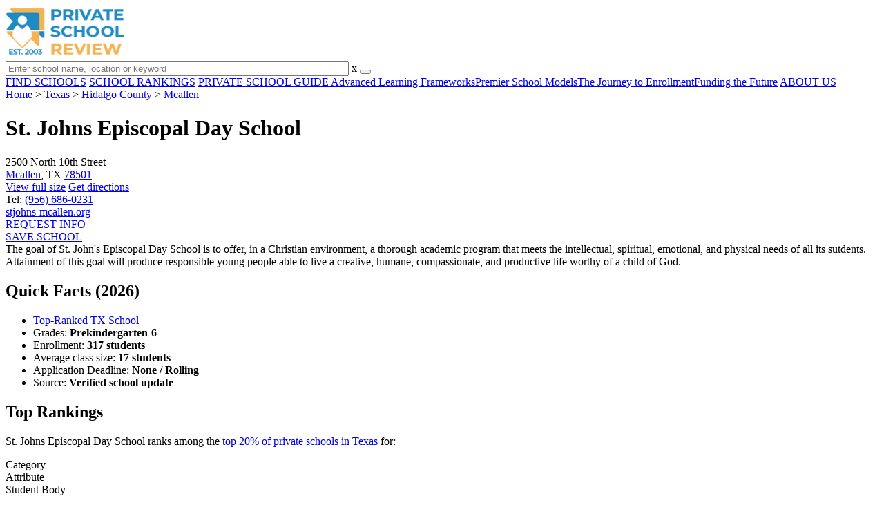

--- FILE ---
content_type: text/html; charset=UTF-8
request_url: https://www.privateschoolreview.com/st-johns-episcopal-day-school-profile
body_size: 18153
content:
<!DOCTYPE html><html
lang="en"><head>
 <script>(function(w,d,s,l,i){w[l]=w[l]||[];w[l].push({'gtm.start':
        new Date().getTime(),event:'gtm.js'});var f=d.getElementsByTagName(s)[0],
        j=d.createElement(s),dl=l!='dataLayer'?'&l='+l:'';j.async=true;j.src=
        'https://www.googletagmanager.com/gtm.js?id='+i+dl;f.parentNode.insertBefore(j,f);
        })(window,document,'script','dataLayer','GTM-MLNRG2S');</script> <meta
charset="utf-8"/><meta
http-equiv="X-UA-Compatible" content="IE=edge" ><meta
name="viewport" content="width=device-width, initial-scale=1.0, maximum-scale=2.0, user-scalable=yes"><meta
name="format-detection" content="telephone=no" ><meta
name="description" content="St. Johns Episcopal Day School ranks within the top 20% of private schools in Texas. Serving 317 students in grades Prekindergarten-6, this school is located in Mcallen, TX." /><title>St. Johns Episcopal Day School (Top-Ranked Private School for 2026) - Mcallen, TX</title><link
rel="dns-prefetch" href="https://static.privateschoolreview.com/" ><link
rel="dns-prefetch" href="https://images1.privateschoolreview.com/" ><link
rel="dns-prefetch" href="https://images2.privateschoolreview.com/" ><link
rel="dns-prefetch" href="https://images3.privateschoolreview.com/" ><link
rel="dns-prefetch" href="https://static.schoolreviewservices.com/" > <script src="//static.privateschoolreview.com/static/javascript/main.min.466772728.js"></script> <link
href='//static.privateschoolreview.com/static/style-css.4049852799.css' media='screen' type='text/css' rel='stylesheet' /><link
rel="preload" href="//static.schoolreviewservices.com/static/fonts/montserrat.woff" as="font" type="font/woff" crossorigin="anonymous"><link
rel="preload" href="//static.schoolreviewservices.com/static/fonts/montserrat_medium.woff2" as="font" type="font/woff2" crossorigin="anonymous"><link
rel="preload" href="//static.schoolreviewservices.com/static/fonts/hind_300_first.woff2" as="font" type="font/woff2" crossorigin="anonymous"><link
rel="preload" href="//static.schoolreviewservices.com/static/fonts/hind_300_second.woff" as="font" type="font/woff" crossorigin="anonymous"><link
rel="preload" href="//static.schoolreviewservices.com/static/fonts/hind_400_first.woff2" as="font" type="font/woff2" crossorigin="anonymous"><link
rel="preload" href="//static.schoolreviewservices.com/static/fonts/hind_400_second.woff" as="font" type="font/woff" crossorigin="anonymous"><link
rel="preload" href="//static.schoolreviewservices.com/static/fonts/hind_500_first.woff2" as="font" type="font/woff2" crossorigin="anonymous"><link
rel="preload" href="//static.schoolreviewservices.com/static/fonts/hind_500_second.woff" as="font" type="font/woff" crossorigin="anonymous"><link
rel="preload" href="//static.schoolreviewservices.com/static/fonts/hind_600_first.woff2" as="font" type="font/woff2" crossorigin="anonymous"><link
rel="preload" href="//static.schoolreviewservices.com/static/fonts/hind_600_second.woff" as="font" type="font/woff" crossorigin="anonymous"><link
rel="preload" href="//static.schoolreviewservices.com/static/fonts/hind_700_first.woff2" as="font" type="font/woff2" crossorigin="anonymous"><link
rel="preload" href="//static.schoolreviewservices.com/static/fonts/hind_700_second.woff" as="font" type="font/woff" crossorigin="anonymous"><link
rel="preload" href="//static.schoolreviewservices.com/static/fonts/fcicons.ttf" as="font" type="font/ttf" crossorigin="anonymous"><link
rel="canonical" href="https://www.privateschoolreview.com/st-johns-episcopal-day-school-profile"><link
rel="dns-prefetch" href="https://a.tile.openstreetmap.org"><link
rel="dns-prefetch" href="https://b.tile.openstreetmap.org"><link
rel="dns-prefetch" href="https://c.tile.openstreetmap.org"><link
rel="apple-touch-icon" sizes="180x180" href="/apple-touch-icon.png?v=yyxmRQnxXd"><link
rel="icon" type="image/png" href="/favicon-32x32.png?v=yyxmRQnxXd" sizes="32x32"><link
rel="icon" type="image/png" href="/favicon-16x16.png?v=yyxmRQnxXd" sizes="16x16"><link
rel="manifest" href="/manifest.json?v=yyxmRQnxXd"><link
rel="mask-icon" href="/safari-pinned-tab.svg?v=yyxmRQnxXd" color="#1E8BC3"><link
rel="shortcut icon" href="/favicon.ico?v=yyxmRQnxXd"><meta
name="msapplication-TileColor" content="#da532c"><meta
name="msapplication-TileImage" content="/mstile-144x144.png?v=yyxmRQnxXd"><meta
name="theme-color" content="#ffffff"><meta
property="fb:app_id" content="217572711615537"/><meta
property="og:title" content="St. Johns Episcopal Day School (Top-Ranked Private School for 2026) - Mcallen, TX"/><meta
property="og:type" content="profile"/><meta
property="og:url" content="https://www.privateschoolreview.com/st-johns-episcopal-day-school-profile"/><meta
property="og:site_name" content="Private School Review"/><meta
property="og:locale" content="en_US"><meta
property="og:description" content="St. Johns Episcopal Day School ranks within the top 20% of private schools in Texas. Serving 317 students in grades Prekindergarten-6, this school is located in Mcallen, TX."/> <script>if(window['sendCustomPvTrackingRequest']){
    sendCustomPvTrackingRequest('idf_2026_27383','school_overview');
}</script><script async src="https://app.socialproofy.io/pixel/5z96ya2fl74houh95durnbp4093q2ajn"></script><script type="application/ld+json">{"@context":"http://schema.org","@type":"School","name":"St. Johns Episcopal Day School","address":{"@type":"PostalAddress","streetAddress":"2500 North 10th Street","addressLocality":"Mcallen","addressRegion":"TX","postalCode":"78501","addressCountry":"US"},"description":"The goal of St. John's Episcopal Day School is to offer, in a Christian environment, a thorough academic program that meets the intellectual, spiritual, emotional, and physical needs of all its sutdents. Attainment of this goal will produce responsible young people able to live a creative, humane, compassionate, and productive life worthy of a child of God.","telephone":"(956) 686-0231","url":"https://www.privateschoolreview.com/st-johns-episcopal-day-school-profile","award":"Top Ranked School In Texas (2026)","memberOf":[{"@type": "Organization","name":"Other special emphasis association(s)","url":"https://www.privateschoolreview.com/texas/other-special-emphasis-association(s)-members"}]}</script><script type="application/ld+json">{"@context":"http://schema.org","@type":"FAQPage","mainEntity":[{"@type":"Question","name":"What schools are St. Johns Episcopal Day School often compared to?","acceptedAnswer":{"@type":"Answer","text":"St. Johns Episcopal Day School is often viewed alongside schools like Our Lady Of Sorrows School by visitors of our site."}},{"@type":"Question","name":"What is St. Johns Episcopal Day School's ranking?","acceptedAnswer":{"@type":"Answer","text":"St. Johns Episcopal Day School ranks among the top 20% of private schools in Texas for: Largest student body and Oldest founding date."}},{"@type":"Question","name":"When is the application deadline for St. Johns Episcopal Day School?","acceptedAnswer":{"@type":"Answer","text":"The application deadline for St. Johns Episcopal Day School is rolling (applications are reviewed as they are received year-round)."}}]}</script> </head><body
id="school_overview" class="allowTab">
<noscript><iframe
src="https://www.googletagmanager.com/ns.html?id=GTM-MLNRG2S"
height="0" width="0" style="display:none;visibility:hidden"></iframe></noscript>
<script src="https://static.privateschoolreview.com/static/private_school_review.js" async data-tmsclient="Private School Review" data-layout="ros" data-debug="false" data-lazy="true" ></script> <script>window.TAS = window.TAS || { cmd: [] }</script><script type="text/javascript">!(function(o,_name){function n(){(n.q=n.q||[]).push(arguments)}n.v=1,o[_name]=o[_name]||n;!(function(o,t,n,c){function e(n){(function(){try{return(localStorage.getItem("v4ac1eiZr0")||"").split(",")[4]>0}catch(o){}return!1})()&&(n=o[t].pubads())&&n.setTargeting("admiral-engaged","true")}(c=o[t]=o[t]||{}).cmd=c.cmd||[],typeof c.pubads===n?e():typeof c.cmd.unshift===n?c.cmd.unshift(e):c.cmd.push(e)})(window,"googletag","function");})(window,String.fromCharCode(97,100,109,105,114,97,108));!(function(t,c,i){i=t.createElement(c),t=t.getElementsByTagName(c)[0],i.async=1,i.src="https://stretchsister.com/v2xtaj3iTGbPV7yT6dw9MmiIC9OldMfGNtIySwf_V1LUIHsU8QXQkrjo",t.parentNode.insertBefore(i,t)})(document,"script");</script> <div
id="fb-root"></div><div
id="page-container"><header
id="header-wrapper"><div
class="header-content nav-down headroom header-fixed">
<span
class="m-header-navbar" id="m-header-navbar"></span>
<a
href="/" title="Private School Review - Established 2003" class="header-logo-link"><img
src="/css/img/private-school-review-est-2003-logo.png" alt="Private School Review - Established 2003" class="header-logo-img" width="172" height="77" loading="lazy" /></a><div
class="search-bar header-search-bar"><form
method="GET" action="/search" accept-charset="UTF-8" name="cse-search-box-1" id="cse-search-box-1" class="cse-search-box" novalidate><input
id="q1" class="search-input" size="60" placeholder="Enter school name, location or keyword" onfocus="this.placeholder=&#039;&#039;" onblur="this.placeholder=&#039;Enter school name, location or keyword&#039;" readonly="readonly" style="color:#a9a9a9" required name="q" type="text" value="">        <span
class="search-x-delete">x</span><span
class="m-search-x-delete"></span>
<input
name="cx" type="hidden" value="016015916617632982569:o8xpyu15dg0"><input
name="ie" type="hidden" value="UTF-8"><input
name="siteurl" type="hidden" value="www.privateschoolreview.com"><input
name="spam_trap" type="hidden" value=""><button
type="submit" name="sa" class="search-button"></button></form></div><div
id="header-login-line" class="header-login-line"></div>
<span
class="m-search-icon" id="m-search-icon"></span></div></header><nav
id="header-nav-wrapper"><div
class="header-nav-content"><div
id="m-header-login-line" class="m-header-login-line"></div>
<a
href="/find-schools" class="header-nav-link">FIND SCHOOLS</a>
<a
href="/top-school-listings" class="header-nav-link" >SCHOOL RANKINGS</a>
<a
href="/blog" class="header-nav-link header-nav-blog">PRIVATE SCHOOL GUIDE
<span
class="m-cat-icon"><span
class='m-ci-arrow m-ci-arrow-down'></span></span>
</a>
<span
class="m-cat-menu">
<a
href='/blog/category/advanced-learning-frameworks' class='header-nav-link' >Advanced Learning Frameworks</a><a
href='/blog/category/premier-school-models' class='header-nav-link' >Premier School Models</a><a
href='/blog/category/the-journey-to-enrollment' class='header-nav-link' >The Journey to Enrollment</a><a
href='/blog/category/funding-the-future' class='header-nav-link' >Funding the Future</a>                    </span>
<a
href="/about-us" class="header-nav-link">ABOUT US</a></div></nav><div
id="menuarea-wrapper"></div><div
id="fs-banner-wrapper" class="fs-banner-wrapper"><div
id="fs-banner-content" class="fs-bc"></div></div><div
id="main-wrapper"><div
id="main"><div
id="main-headline-wrapper"><div
class="breadcrumbs"  itemscope itemtype="https://schema.org/BreadcrumbList"  >
<span
itemprop="itemListElement" itemscope itemtype="https://schema.org/ListItem"><a
itemscope itemtype="https://schema.org/WebPage" itemprop="item" itemid="https://www.privateschoolreview.com/" href="https://www.privateschoolreview.com/" ><span
itemprop="name">Home</span></a><meta
itemprop="position" content="1" /></span> &gt; <span
itemprop="itemListElement" itemscope itemtype="https://schema.org/ListItem"><a
itemscope itemtype="https://schema.org/WebPage" itemprop="item" itemid="https://www.privateschoolreview.com/texas" href="https://www.privateschoolreview.com/texas" ><span
itemprop="name">Texas</span></a><meta
itemprop="position" content="2" /></span> &gt; <span
itemprop="itemListElement" itemscope itemtype="https://schema.org/ListItem"><a
itemscope itemtype="https://schema.org/WebPage" itemprop="item" itemid="https://www.privateschoolreview.com/texas/hidalgo-county" href="https://www.privateschoolreview.com/texas/hidalgo-county" ><span
itemprop="name">Hidalgo County</span></a><meta
itemprop="position" content="3" /></span> &gt; <span
itemprop="itemListElement" itemscope itemtype="https://schema.org/ListItem"><a
itemscope itemtype="https://schema.org/WebPage" itemprop="item" itemid="https://www.privateschoolreview.com/texas/mcallen" href="https://www.privateschoolreview.com/texas/mcallen" ><span
itemprop="name">Mcallen</span></a><meta
itemprop="position" content="4" /></span></div></div><div
id="content-headline-wrapper" class="has-breadcrumbs no-hl-ads chw-layout-1 has-hm " ><h1 id="main-headline" class="" >St. Johns Episcopal Day School</h1>
<span
class="so-jump-btn-wrapper dpo-xllg-flex" id="so-jump-btn-wrapper"><span
class="so-jump-btn" id="so-jump-btn"></span></span>
<span
class="jump-list-nav" id="jump-list-nav" style="display:none;">
<span
data-jump-id="top-rankings" class="jump-list-link">Top Rankings</span>
<span
data-jump-id="overview" class="jump-list-link">Overview</span>
<span
data-jump-id="student-body" class="jump-list-link">Student Body</span>
<span
data-jump-id="academics-and-faculty" class="jump-list-link">Academics and Faculty</span>
<span
data-jump-id="tuition-and-acceptance-rate" class="jump-list-link">Tuition and Acceptance Rate</span>
<span
data-jump-id="school-notes" class="jump-list-link">School Notes</span>
<span
data-jump-id="faq" class="jump-list-link">Frequently Asked Questions</span>
<span
data-jump-id="related-schools" class="jump-list-link">Related Schools</span>
<span
data-jump-id="reviews" class="jump-list-link">School Reviews</span>
<a
class="jump-list-edit-link" href="/school-login">Edit School Profile</a>
</span></div><div
id="main-content"><div
id='tms-ad-1' data-ad-viewports='Mobile,Big Mobile' data-ad-class=' tmsads  dc-mobile-horizontal-1 dc-big-mobile-horizontal-1' data-is-ms-ads='false' data-ms-adunit-id='' data-ad-wrapper-class='srn-ads-cnt dc-mobile-horizontal-1 dc-big-mobile-horizontal-1 dc-xs-block dc-md-block dc-lg-none dc-xl-none tmsads-below-headline' data-ad-id='unit-1610662816669' data-ad-type='default' data-ad-infinite='false' class='srn-ads-cnt srn-ads-cnt dc-mobile-horizontal-1 dc-big-mobile-horizontal-1 dc-xs-block dc-md-block dc-lg-none dc-xl-none tmsads-below-headline '></div> <script>if(window['renderAD']){renderAD('tms-ad-1')}</script> <div
id="top-info-box"  class="section-wrapper sec-box-wrapper"><div
class="sec-content sec-no-header sec-box-2"><div
class="cards-wrapper nf-cards-wrapper"><div
class="card-row card-icon card-address icon-address card-odd has-map" ><div
class='cr_content_wrapper'>2500 North 10th Street<br><a
href='/texas/mcallen'>Mcallen</a>, TX <a
href='/texas/mcallen/78501'>78501</a></div></div><div
class="card-mobile-map dpo-xsmd-block"><div
id="mobile-map-wrapper" class="map-wrapper mini-map-wrapper dpo-xsmd-block"><div
id="mobile-map" class="mini-map"></div></div><div
class="address-direction-wrapper" >
<a
href="https://maps.google.com/?q=2500+North+10th+StreetMcallen%2C+TX+78501" target="_blank" class="icon-direction"> View full size</a>
<a
href="https://maps.google.com/maps?saddr=current+location&daddr=2500+North+10th+StreetMcallen%2C+TX+78501" target="_blank" class="icon-direction"> Get directions</a></div></div><div
class="card-row card-icon card-tel icon-tel "><div
class='cr_content_wrapper'>
Tel: <a
rel="nofollow" href="tel:(956)686-0231">(956) 686-0231</a></div></div><div
class="card-row card-icon card-website icon-website card-odd"><div
class='cr_content_wrapper'>
<a
href="http://stjohns-mcallen.org/" target="_blank" class="website-click" id="cr-school-website">stjohns-mcallen.org</a>
<a
href="https://www.facebook.com/St-Johns-Episcopal-742871539132682/" target="_blank" class='cr-sm-link cr-sm-fb'>
<span
class='cr-sm-icon cr-sm-icon-fb'>
</span>
</a></div></div></div><div
class="infobox-top-right dpo-xllg-block"><div
id='tms-ad-2' data-ad-viewports='Desktop' data-ad-class=' tmsads  dc-desktop-square-1' data-is-ms-ads='false' data-ms-adunit-id='' data-ad-wrapper-class='srn-ads-cnt dc-desktop-square-1 dc-xs-none dc-md-none dc-lg-none dc-xl-block header-overlay' data-ad-id='unit-1610663500862' data-ad-type='default' data-ad-infinite='false' class='srn-ads-cnt srn-ads-cnt dc-desktop-square-1 dc-xs-none dc-md-none dc-lg-none dc-xl-block header-overlay '></div> <script>if(window['renderAD']){renderAD('tms-ad-2')}</script> </div><div
class="clear-f"></div><div
class="info-btns-wrapper">
<a
href="/st-johns-episcopal-day-school-profile/request-info"  class="info-box-btn ib-btn-request ib-btn-odd"><div
class="icon-wrapper icon-request"></div>REQUEST INFO</a>
<a
rel="nofollow" href="/student_redirect.php?school_id=27383" class="info-box-btn ib-btn-ss ib-btn-even"><div
class="icon-wrapper icon-ss"></div>SAVE SCHOOL</a></div><div
class='checkmarks_list'><div
class="checkmark_row"><div
class="checkmark_content">The goal of St.&nbsp;John's Episcopal Day School is to offer, in a Christian environment, a thorough academic program that meets the intellectual, spiritual, emotional, and physical needs of all its sutdents.</div></div><div
class="checkmark_row"><div
class="checkmark_content">Attainment of this goal will produce responsible young people able to live a creative, humane, compassionate, and productive life worthy of a child of God.</div></div></div></div></div><div
id='tms-ad-3' data-ad-viewports='Mobile,Big Mobile,Tablet' data-ad-class=' tmsads  dc-mobile-square-1 dc-big-mobile-square-1 dc-tablet-square-1' data-is-ms-ads='false' data-ms-adunit-id='' data-ad-wrapper-class='srn-ads-cnt dc-mobile-square-1 dc-big-mobile-square-1 dc-tablet-square-1 dc-xs-block dc-md-block dc-lg-block dc-xl-none ' data-ad-id='unit-1610663500862' data-ad-type='default' data-ad-infinite='false' class='srn-ads-cnt srn-ads-cnt dc-mobile-square-1 dc-big-mobile-square-1 dc-tablet-square-1 dc-xs-block dc-md-block dc-lg-block dc-xl-none  '></div> <script>if(window['renderAD']){renderAD('tms-ad-3')}</script> <div
id="chartimg-overlay"></div><div
id='request-placeholder' class='dpo-xsmd-block'></div><div
id='tms-ad-4' data-ad-viewports='Mobile,Big Mobile' data-ad-class=' tmsads  dc-mobile-square-2 dc-big-mobile-square-2' data-is-ms-ads='false' data-ms-adunit-id='' data-ad-wrapper-class='srn-ads-cnt dc-mobile-square-2 dc-big-mobile-square-2 dc-xs-block dc-md-block dc-lg-none dc-xl-none ' data-ad-id='unit-1610663602102' data-ad-type='default' data-ad-infinite='false' class='srn-ads-cnt srn-ads-cnt dc-mobile-square-2 dc-big-mobile-square-2 dc-xs-block dc-md-block dc-lg-none dc-xl-none  '></div> <script>if(window['renderAD']){renderAD('tms-ad-4')}</script> <section
class="section-wrapper quick-stats-box"><header
class="section-header sec-3-header"><div
class="sec-header-icon-bg   icon-24-33"><div
class="sec-header-icon  idea-icon "></div></div><div
class="sec-header-title-cnt"><H2 class="sec-header-title">Quick Facts (2026)</H2></div></header><div
class="sec-content sec-after-header quick-box"><ul
class="quick-stats-ul"><li
class="quick-stats-li quick-stats-text"><span
class="top-ranked-bg quick-stats-bg" title="Top-Ranked School"></span><a
href="#top-rankings" class="fw-600">Top-Ranked TX School</a></li><li
class="quick-stats-li quick-stats-text">Grades: <strong>Prekindergarten-6</strong></li><li
class="quick-stats-li quick-stats-text">Enrollment: <strong>317 students</strong></li><li
class="quick-stats-li quick-stats-text">Average class size: <strong>17 students</strong></li><li
class="quick-stats-li quick-stats-text">Application Deadline: <strong>None / Rolling</strong></li><li
class="quick-stats-li quick-stats-text">Source: <strong><span
class="valid-icon school-verified-icon"></span>Verified school update</strong></li></ul></div></section><div
id="top-placement-box"  class="section-wrapper sec-box-wrapper"><div
class="sec-content sec-no-header sec-box"><h2 class="so-dt-title" id="top-rankings">Top Rankings</h2><p
class="top-placement-text">St. Johns Episcopal Day School ranks among the <a
href="/top-school-listings/texas">top 20% of private schools in Texas</a> for:</p><div
class="top20-placement-list default-layout"><div
class="t20p-list-head-row"><div
class="t20p-list-column category-col">Category</div><div
class="t20p-list-column attribute-col">Attribute</div></div><div
class="t20p-list-row list-row-border-2 bg_hover_change"><div
class="t20p-list-column category-col">Student Body</div><div
class="t20p-list-column attribute-col"><a
class="t20p-list-link" href="/school-size-stats/texas">Largest student body</a></div></div><div
class="t20p-list-row list-row-border-2 bg_hover_change"><div
class="t20p-list-column category-col">School History</div><div
class="t20p-list-column attribute-col"><a
class="t20p-list-link" href="/founding-date-stats/texas">Oldest founding date</a></div></div></div></div></div><div
id="school-details-box"  class="section-wrapper sec-box-wrapper"><div
class="sec-content sec-no-header sec-box"><h2 class='so-dt-title' id="overview">School Overview</h2><div
class="general-data-table so-data-table" ><div
class="dt-single-row-table"><div
class="dt-row dt-single-row"  ><div
class="dt-name-cell "  ><span
class="dpo-xllg-block">School Membership(s)</span><span
class="dpo-xsmd-inline">School Assoc.</span></div><div
class="dt-value-cell  dt-cells-1 "  ><a
href='/texas/other-special-emphasis-association(s)-members'>Other special emphasis association(s)</a></div></div></div><div
class="dt-single-row-table"><div
class="dt-row dt-single-row"  ><div
class="dt-name-cell "  >Religious Affiliation</div><div
class="dt-value-cell  dt-cells-1 "  ><a
href="/texas/episcopal-religious-affiliation">Episcopal</a></div></div></div><div
class="dt-single-row-table"><div
class="dt-row dt-single-row"  ><div
class="dt-name-cell "  >Grades Offered</div><div
class="dt-value-cell  dt-cells-1 "  >Grades Prekindergarten-6</div></div></div><div
class="dt-single-row-table"><div
class="dt-row dt-single-row"  ><div
class="dt-name-cell "  >Year Founded</div><div
class="dt-value-cell  dt-cells-1 "  >1958</div></div></div></div><div
id='tms-ad-5' data-ad-viewports='Desktop' data-ad-class=' tmsads  dc-desktop-horizontal-3' data-is-ms-ads='false' data-ms-adunit-id='' data-ad-wrapper-class='srn-ads-cnt dc-desktop-horizontal-3 dc-xs-none dc-md-none dc-lg-none dc-xl-block ' data-ad-id='unit-1610662901677' data-ad-type='default' data-ad-infinite='false' class='srn-ads-cnt srn-ads-cnt dc-desktop-horizontal-3 dc-xs-none dc-md-none dc-lg-none dc-xl-block  '></div> <script>if(window['renderAD']){renderAD('tms-ad-5')}</script> <div
id='tms-ad-6' data-ad-viewports='Tablet' data-ad-class=' tmsads  dc-tablet-square-2' data-is-ms-ads='false' data-ms-adunit-id='' data-ad-wrapper-class='srn-ads-cnt dc-tablet-square-2 dc-xs-none dc-md-none dc-lg-block dc-xl-none ' data-ad-id='unit-1610663602102' data-ad-type='default' data-ad-infinite='false' class='srn-ads-cnt srn-ads-cnt dc-tablet-square-2 dc-xs-none dc-md-none dc-lg-block dc-xl-none  '></div> <script>if(window['renderAD']){renderAD('tms-ad-6')}</script> <h2 class='so-dt-title' id="student-body">Student Body</h2><div
class="general-data-table so-data-table" ><div
class="dt-single-row-table"><div
class="dt-row dt-single-row"  ><div
class="dt-name-cell "  >Total Students</div><div
class="dt-value-cell  dt-cells-1 "  >317 students</div></div></div><div
class="dt-single-row-table"><div
class="dt-row dt-single-row"  ><div
class="dt-name-cell "  >Student Body Type</div><div
class="dt-value-cell  dt-cells-1 "  >Co-ed</div></div></div><div
class="dt-single-row-table"><div
class="dt-row dt-single-row"  ><div
class="dt-name-cell "  >% Students of Color</div><div
class="dt-value-cell  dt-cells-1 "  ><div
class="dt-pc-wrapper"><div
class="dt-pc-left"></div><div
class="dt-pc-right"><div
class="dt-pc-right-hidden"></div></div><div
class="dt-percent-mask" data-percent="81">81%</div></div><div
class='dt-vc-avg'><em>State avg.: 41%</em></div></div></div></div><div
class="dt-single-row-table"><div
class="dt-row dt-single-row"  ><div
class="dt-name-cell "  >Students by Grade</div><div
class="dt-value-cell chartimg-cell dt-cells-1 "  ><span
class="chartimg-enlarge"></span>
<picture
class='students_by_grade_img'>
<source
type='image/webp' srcset="//images2.privateschoolreview.com/charts/27000/27383/st-johns-episcopal-day-school-chart-trXncJ.webp" />
<source
type='image/jpeg' srcset="//images2.privateschoolreview.com/charts/27000/27383/st-johns-episcopal-day-school-chart-trXncJ.png" />
<img
data-src="//images2.privateschoolreview.com/charts/27000/27383/st-johns-episcopal-day-school-chart-trXncJ.png" class='chartimg lazyload' loading='lazy' alt="St. Johns Episcopal Day School Student By Grade " title="St. Johns Episcopal Day School Student By Grade " height='250' width='550' style='height: auto;width: 100%'/>
</picture></div></div></div></div><div
id='tms-ad-7' data-ad-viewports='Mobile,Big Mobile' data-ad-class=' tmsads  dc-mobile-square-3 dc-big-mobile-square-3' data-is-ms-ads='false' data-ms-adunit-id='' data-ad-wrapper-class='srn-ads-cnt dc-mobile-square-3 dc-big-mobile-square-3 dc-xs-block dc-md-block dc-lg-none dc-xl-none ' data-ad-id='unit-1610663675302' data-ad-type='default' data-ad-infinite='false' class='srn-ads-cnt srn-ads-cnt dc-mobile-square-3 dc-big-mobile-square-3 dc-xs-block dc-md-block dc-lg-none dc-xl-none  '></div> <script>if(window['renderAD']){renderAD('tms-ad-7')}</script> <h2 class='so-dt-title' id="academics-and-faculty">Academics and Faculty</h2><div
class="general-data-table so-data-table" ><div
class="dt-single-row-table"><div
class="dt-row dt-single-row"  ><div
class="dt-name-cell "  >Total Classroom Teachers</div><div
class="dt-value-cell  dt-cells-1 "  >16 teachers</div></div></div><div
class="dt-single-row-table"><div
class="dt-row dt-single-row"  ><div
class="dt-name-cell "  >Student-Teacher Ratio</div><div
class="dt-value-cell  dt-cells-1 "  >20:1<div
class='dt-vc-avg'><em>National avg.: <a
href="https://nces.ed.gov/fastfacts/display.asp?id=28" target="_blank"> 13:1</a></em></div></div></div></div><div
class="dt-single-row-table"><div
class="dt-row dt-single-row"  ><div
class="dt-name-cell "  >Average Class Size</div><div
class="dt-value-cell  dt-cells-1 "  >17 students</div></div></div><div
class="dt-single-row-table"><div
class="dt-row dt-single-row"  ><div
class="dt-name-cell "  >Classroom Dress Code</div><div
class="dt-value-cell  dt-cells-1 "  >Casual<div
class='dt-vc-avg'><em>Uniform - polo shirt, khaki skirt, pants, etc.</em></div></div></div></div></div><h2 class='so-dt-title' id="tuition-and-acceptance-rate">Tuition and Acceptance Rate</h2><div
class="general-data-table so-data-table" ><div
class="dt-single-row-table"><div
class="dt-row dt-single-row"  ><div
class="dt-name-cell "  >Admission Deadline</div><div
class="dt-value-cell  dt-cells-1 "  >None / Rolling</div></div></div></div><h2 class='so-dt-title' id="school-notes">School Notes</h2><div
id="school-notes-wrapper" class="school-notes-wrapper"><ul><li><span
class='school-note-li'>challeging environment</span></li><li><span
class='school-note-li'>strong in discipline</span></li><li><span
class='school-note-li'>combined with love and security</span></li><li><span
class='school-note-li'>low teacher to child ratio</span></li><li><span
class='school-note-li'>computer lab</span></li><li><span
class='school-note-li'>Physical education, music, art, study skills, test taking
skills</span></li><li><span
class='school-note-li'>classes 2 year olds-6th grade</span></li><li><span
class='school-note-li'>Chapel daily</span></li><li><span
class='school-note-li'>established in 1958</span></li><li><span
class='school-note-li'>IOWA testing in grades 1st-5th</span></li><li><span
class='school-note-li'>field trips</span></li><li><span
class='school-note-li'>Accelerated Reader program</span></li><li><span
class='school-note-li'>hot lunch program</span></li><li><span
class='school-note-li'>after school day care</span></li><li><span
class='school-note-li'>Christmas program</span></li><li><span
class='school-note-li'>4 year old Thanksgiving program, Mother's Day & Father's
program</span></li><li><span
class='school-note-li'>St. John's strives to provide your child with an excellent
academic foundation. We are committed to the full development of
the whole child-mind, body & spirit.</span></li></ul></div><div
class="last-updated-text">Source: <span
class="valid-icon school-verified-icon"></span><span
class="fw-600">Verified school update</span></div><div
class='large-btn-wrapper'>
<a
href="/st-johns-episcopal-day-school-profile/request-info" class="large-btn ib-btn-large-request" ><div
class="large-btn-icon-wrapper icon-large-request"></div>REQUEST FREE INFORMATION</a></div><h2 class='so-dt-title' id='faq'>Frequently Asked Questions</h2>                <details
class="faq-details">
<summary
class="faq-accordion"><div
class="faq-title">What schools are St. Johns Episcopal Day School often compared to?</div></summary><div
class="faq-question">St. Johns Episcopal Day School is often viewed alongside schools like <a
href='/our-lady-of-sorrows-school-profile/78501'>Our Lady Of Sorrows School</a> by visitors of our site.</div>
</details>
<details
class="faq-details">
<summary
class="faq-accordion"><div
class="faq-title">What is St. Johns Episcopal Day School's ranking?</div></summary><div
class="faq-question">St. Johns Episcopal Day School ranks among the top 20% of private schools in Texas for: <a
href='/school-size-stats/texas'>Largest student body</a> and <a
href='/founding-date-stats/texas'>Oldest founding date</a>.</div>
</details>
<details
class="faq-details">
<summary
class="faq-accordion"><div
class="faq-title">When is the application deadline for St. Johns Episcopal Day School?</div></summary><div
class="faq-question">The application deadline for St. Johns Episcopal Day School is rolling (applications are reviewed as they are received year-round).</div>
</details></div></div><div
id='tms-ad-8' data-ad-viewports='Mobile,Big Mobile' data-ad-class=' tmsads  dc-mobile-square-4 dc-big-mobile-square-4' data-is-ms-ads='false' data-ms-adunit-id='' data-ad-wrapper-class='srn-ads-cnt dc-mobile-square-4 dc-big-mobile-square-4 dc-xs-block dc-md-block dc-lg-none dc-xl-none ' data-ad-id='unit-1610663737291' data-ad-type='default' data-ad-infinite='false' class='srn-ads-cnt srn-ads-cnt dc-mobile-square-4 dc-big-mobile-square-4 dc-xs-block dc-md-block dc-lg-none dc-xl-none  '></div> <script>if(window['renderAD']){renderAD('tms-ad-8')}</script> <div
id='tms-ad-9' data-ad-viewports='Tablet' data-ad-class=' tmsads  dc-tablet-square-3' data-is-ms-ads='false' data-ms-adunit-id='' data-ad-wrapper-class='srn-ads-cnt dc-tablet-square-3 dc-xs-none dc-md-none dc-lg-block dc-xl-none ' data-ad-id='unit-1610663675302' data-ad-type='default' data-ad-infinite='false' class='srn-ads-cnt srn-ads-cnt dc-tablet-square-3 dc-xs-none dc-md-none dc-lg-block dc-xl-none  '></div> <script>if(window['renderAD']){renderAD('tms-ad-9')}</script> <div
id='tms-ad-10' data-ad-viewports='Desktop' data-ad-class=' tmsads  dc-desktop-horizontal-5' data-is-ms-ads='false' data-ms-adunit-id='' data-ad-wrapper-class='srn-ads-cnt dc-desktop-horizontal-5 dc-xs-none dc-md-none dc-lg-none dc-xl-block ' data-ad-id='unit-1610663018961' data-ad-type='default' data-ad-infinite='false' class='srn-ads-cnt srn-ads-cnt dc-desktop-horizontal-5 dc-xs-none dc-md-none dc-lg-none dc-xl-block  '></div> <script>if(window['renderAD']){renderAD('tms-ad-10')}</script> <div
id="related-school-box"  class="section-wrapper sec-box-wrapper"><div
class="sec-content sec-no-header sec-box"><header
class="related-schools-header"><h2 class="so-dt-title" id="related-schools">Related Schools</h2><nav
class="nav-pills rs-block-nav dpo-xllg-flex">
<button
id="viewed-block-pill" class="nav-pill-button npb-bg-yellow active" type="button">People Also Viewed</button>
&nbsp;        <button
id="nearby-block-pill" class="nav-pill-button npb-bg-yellow" type="button">Nearby Schools</button>
&nbsp;</nav><div
class="rs-text-1 dpo-xsmd-block">
Show me:
<select
id="rs-block-options" class="rs-selection dpo-xsmd-block"><option
value="viewed">People Also Viewed</option><option
value="nearby">Nearby Schools</option>                        </select></div></header><div
class="rs-twrapper rs-checkmark-block"><div
id="viewed-checkmark-wrapper" class="rs-checkmark-wrapper active"><div
class='checkmarks_list'><div
class="checkmark_row"><div
class="checkmark_content">
Popular comparisons: <a
href='https://www.privateschoolreview.com/popular-comparisons/st-johns-episcopal-day-school-vs-our-lady-of-sorrows-school/27383/27154'>St. Johns Episcopal Day School vs. Our Lady Of Sorrows School</a></div></div><div
class="checkmark_row"><div
class="checkmark_content">
People that viewed St.&nbsp;Johns Episcopal Day School also viewed these schools: <a
class='rs-school-link' href='/st-paul-lutheran-school-profile/78501'>St.&nbsp;Paul Lutheran School</a> and <a
class='rs-school-link' href='/covenant-christian-academy-profile/78504'>Covenant Christian Academy</a>.</div></div></div></div><div
id="nearby-checkmark-wrapper" class="rs-checkmark-wrapper "><div
class='checkmarks_list'><div
class="checkmark_row"><div
class="checkmark_content">
The nearest high school to St.&nbsp;Johns Episcopal Day School is <a
class='rs-school-link' href='/sanctuary-academy-of-the-regional-bible-institute-profile'>Sanctuary Academy Of The Regional Bible Institute</a> (3.2 miles away)</div></div><div
class="checkmark_row"><div
class="checkmark_content">
The nearest elementary school and preschool is <a
class='rs-school-link' href='/st-paul-lutheran-school-profile/78501'>St.&nbsp;Paul Lutheran School</a> (0.7 miles away)</div></div></div></div></div><div
class="rs-twrapper" id="rs-map-wrapper"><div
class=" rs-map" id="rs-map"></div></div><div
class="rs-twrapper rs-list-header"><div
id="rs-viewed-tabs-wrapper" class="rs-tabs-wrapper active"><nav
class="nav-pills rs-tab-nav dpo-xllg-flex">
<button
id="viewed-all-tab-pill" class="nav-pill-button active" type="button">All Schools</button>
&nbsp;        <button
id="viewed-elementary-tab-pill" class="nav-pill-button " type="button">Elementary Schools</button>
&nbsp;        <button
id="viewed-pre-tab-pill" class="nav-pill-button " type="button">Preschools</button>
&nbsp;</nav><div
class="rs-text-1 dpo-xsmd-block">
Show me:
<select
id="rs-viewed-tab-options" class="rs-selection dpo-xsmd-block"><option
value="viewed-all">All Schools</option><option
value="viewed-high">High Schools</option><option
value="viewed-elementary">Elementary Schools</option><option
value="viewed-pre">Pre-K</option>                                    </select></div></div><div
id="rs-nearby-tabs-wrapper" class="rs-tabs-wrapper"><nav
class="nav-pills rs-tab-nav dpo-xllg-flex">
<button
id="nearby-all-tab-pill" class="nav-pill-button active" type="button">All Schools</button>
&nbsp;        <button
id="nearby-high-tab-pill" class="nav-pill-button " type="button">High Schools</button>
&nbsp;        <button
id="nearby-elementary-tab-pill" class="nav-pill-button " type="button">Elementary Schools</button>
&nbsp;        <button
id="nearby-pre-tab-pill" class="nav-pill-button " type="button">Preschools</button>
&nbsp;        <button
id="nearby-public-tab-pill" class="nav-pill-button " type="button">Public Schools</button>
&nbsp;</nav><div
class="rs-text-1 dpo-xsmd-block">
Show me:
<select
id="rs-nearby-tab-options" class="rs-selection dpo-xsmd-block"><option
value="nearby-all">All Schools</option><option
value="nearby-high">High Schools</option><option
value="nearby-elementary">Elementary Schools</option><option
value="nearby-pre">Pre-K</option><option
value="nearby-public">Public Schools</option>                                    </select></div></div></div><div
id='tms-ad-11' data-ad-viewports='Mobile,Big Mobile' data-ad-class=' tmsads  dc-mobile-square-5 dc-big-mobile-square-5' data-is-ms-ads='false' data-ms-adunit-id='' data-ad-wrapper-class='srn-ads-cnt dc-mobile-square-5 dc-big-mobile-square-5 dc-xs-block dc-md-block dc-lg-none dc-xl-none ' data-ad-id='unit-1610663817102' data-ad-type='default' data-ad-infinite='false' class='srn-ads-cnt srn-ads-cnt dc-mobile-square-5 dc-big-mobile-square-5 dc-xs-block dc-md-block dc-lg-none dc-xl-none  '></div> <script>if(window['renderAD']){renderAD('tms-ad-11')}</script> <div
id='tms-ad-12' data-ad-viewports='Tablet' data-ad-class=' tmsads  dc-tablet-square-2' data-is-ms-ads='false' data-ms-adunit-id='' data-ad-wrapper-class='srn-ads-cnt dc-tablet-square-2 dc-xs-none dc-md-none dc-lg-block dc-xl-none ' data-ad-id='unit-1610663602102' data-ad-type='default' data-ad-infinite='true' class='srn-ads-cnt srn-ads-cnt dc-tablet-square-2 dc-xs-none dc-md-none dc-lg-block dc-xl-none  '></div> <script>if(window['renderAD']){renderAD('tms-ad-12')}</script> <div
class="rs-twrapper rs-list-contents">
<input
type="checkbox" name="cmp-schools[]" value="27383" class="tpl-cmp-default-checkbox" style="display:none;" checked><div
id="rs-viewed-list-wrapper" class="rs-list-wrapper active"><div
id="rs-viewed-all-list" class="rs-school-list rs-viewed-list active" data-tab-id="viewed-all" ><div
class="tp-school-list sonearby-layout" id="viewed-all-spatp-school-list"><div
class="tp-list-head-row"><div
class="tp-list-column column1">School</div><div
class="tp-list-column column2">Location</div><div
class="tp-list-column column3">Miles</div><div
class="tp-list-column column4">Quick Facts</div></div><div
class="tp-list-row list-row-border-2 bg_hover_change "><div
class="tp-list-column column1"><div
class="tpl-school-detail"><a
class='tpl-school-link top-school' href='/st-paul-lutheran-school-profile/78501' ><span
class='top-ranked-bg' title='Top-Ranked School'></span>St. Paul Lutheran School</a><div
class="tpl-thumb-desc-wrapper"><div
class="tpl-thumb-wrapper"><picture><source
type='image/webp' srcset='https://images1.privateschoolreview.com/photo/27000/27526/St-Paul-Lutheran-School-9wv65hcjy1kcgokkg8080g8w4-160x160c.webp' ><source
type='image/jpeg' srcset='https://images1.privateschoolreview.com/photo/27000/27526/St-Paul-Lutheran-School-9wv65hcjy1kcgokkg8080g8w4-160x160c.jpg' ><img
data-src='https://images1.privateschoolreview.com/photo/27000/27526/St-Paul-Lutheran-School-9wv65hcjy1kcgokkg8080g8w4-160x160c.jpg' alt='St. Paul Lutheran School Photo - St. Paul Lutheran School has served the McAllen community for over 75 years! We educate the whole child using a traditional, advanced curriculum while tending to each student&#039;s emotional and spiritual needs.' title='St. Paul Lutheran School Photo - St. Paul Lutheran School has served the McAllen community for over 75 years! We educate the whole child using a traditional, advanced curriculum while tending to each student&#039;s emotional and spiritual needs.' loading='lazy'  class='tpl-thumb lazyload' width='160' height='160' /></picture></div><div
class="tpl-desc-wrapper"><span
class="tpl-relg-desc">(Lutheran Church Missouri Synod)</span></div><div
class="clear-f"></div></div><div
class="tpl-cmp-wrapper"><input
type="checkbox" class="custom-checkbox tpl-cmp-checkbox" name="cmp-schools[]" value="27526" ><label
class="custom-checkbox-text tpl-cmp-text ">Add to Compare</label></div><div
class="clear-f"></div><div
class="tpl-review-wrapper" title="Average 5.00 stars across 2 reviews of St. Paul Lutheran School"><span
class="icon icon-star-medium star-medium-50"></span> (2)</div></div></div><div
class="tp-list-column column2">300 W Pecan Blvd<BR>Mcallen, TX 78501<BR>(956) 682-2345</div><div
class="tp-list-column column3">0.7<span
class="dpo-xsmd-inline"> miles</span></div><div
class="tp-list-column column4"><span
class="tpl-cqf-list"><span
class="tpl-cqf-row"><span
class="tpl-cqf-title">Gr: </span>PK-8 | 125 students</span> <span
class="tpl-cqf-row"><span
class="tpl-cqf-title">Avg. class size: </span>13 students</span> <span
class="tpl-cqf-row"><span
class="tpl-cqf-title">Sports: </span>6 | <span
class="tpl-cqf-title">Extracurrculars: </span>8</span> <span
class="tpl-cqf-row">Tuition & acceptance rate listed</span></span></div></div><div
class="tp-list-row list-row-border-2 bg_hover_change "><div
class="tp-list-column column1"><div
class="tpl-school-detail"><a
class='tpl-school-link top-school' href='/covenant-christian-academy-profile/78504' ><span
class='top-ranked-bg' title='Top-Ranked School'></span>Covenant Christian Academy</a><div
class="tpl-thumb-desc-wrapper"><div
class="tpl-desc-wrapper"><span
class="tpl-relg-desc">(Christian)</span></div></div><div
class="tpl-cmp-wrapper"><input
type="checkbox" class="custom-checkbox tpl-cmp-checkbox" name="cmp-schools[]" value="26709" ><label
class="custom-checkbox-text tpl-cmp-text ">Add to Compare</label></div><div
class="clear-f"></div></div></div><div
class="tp-list-column column2">4201 N Ware Rd<BR>Mcallen, TX 78504<BR>(956) 686-7886</div><div
class="tp-list-column column3">2.2<span
class="dpo-xsmd-inline"> miles</span></div><div
class="tp-list-column column4"><span
class="tpl-cqf-list"><span
class="tpl-cqf-row"><span
class="tpl-cqf-title">Gr: </span>PK-8 | 261 students</span></span></div></div></div></div><div
id="rs-viewed-elementary-list" class="rs-school-list rs-viewed-list" data-tab-id="viewed-elementary"></div><div
id="rs-viewed-pre-list" class="rs-school-list rs-viewed-list" data-tab-id="viewed-pre"></div></div><div
id="rs-nearby-list-wrapper" class="rs-list-wrapper"><div
id="rs-nearby-all-list" class="rs-school-list rs-nearby-list active" data-tab-id="nearby-all"></div><div
id="rs-nearby-high-list" class="rs-school-list rs-nearby-list" data-tab-id="nearby-high"></div><div
id="rs-nearby-elementary-list" class="rs-school-list rs-nearby-list" data-tab-id="nearby-elementary"></div><div
id="rs-nearby-pre-list" class="rs-school-list rs-nearby-list" data-tab-id="nearby-pre"></div><div
id="rs-nearby-public-list" class="rs-school-list rs-nearby-list" data-tab-id="nearby-public"></div></div></div></div></div><div
id="school_reviews"  class="section-wrapper sec-box-wrapper"><div
class="sec-content sec-no-header sec-box"><H2 class='so-dt-title' id='reviews'>School Reviews</h2><div
class="review-note-wrapper"><p>Endorse St. Johns Episcopal Day School. Endorsements should be a few sentences in length. Please include any comments on:</p><ul
class="review-note-list"><li
class="review-note-item"><span
class="rni-dot-wrapper"><span
class="rni-dot"></span></span><span
class="rni-text">Quality of academic programs, teachers, and facilities</span></li><li
class="review-note-item"><span
class="rni-dot-wrapper"><span
class="rni-dot"></span></span><span
class="rni-text">Availability of music, art, sports and other extracurricular activities</span></li><li
class="review-note-item"><span
class="rni-dot-wrapper"><span
class="rni-dot"></span></span><span
class="rni-text">Academic or athletic awards</span></li></ul></div><form
method="POST" action="/st-johns-episcopal-day-school-profile" accept-charset="UTF-8" name="review-form" id="review-form" class="review-form"><div
class="form-body-wrapper" id="form-body-wrapper"><div
class="form-group review-form-group review-info-group">
<label
for="review_by" class="form-label review-label">I am a:</label><select
id="review_by" class="form-control review-opt" autocomplete ="off" name="review_by"><option
value="0" selected="selected">Please select</option><option
value="1">Parent</option><option
value="3">Student/Alumni</option><option
value="2">Teacher</option><option
value="4">Administrator</option></select></div><div
class="form-group review-form-group review-info-group">
<label
for="review_name" class="form-label review-label">Name or Alias:</label><input
class="form-control review-input" id="review_name" autocomplete ="off" placeholder="Required" onfocus="this.placeholder = &#039;&#039;" onblur="this.placeholder = &#039;Required&#039;" size="30" name="review_name" type="text" value=""></div><div
class="form-group review-form-group">
<label
for="review_description" class="form-label review-label">Your review:</label><textarea class="form-control review-textarea" cols="60" rows="4" id="review_description" autocomplete ="off" name="review_description"></textarea></div><div
id="review_recommend"><div
class='review-label-text'>Endorse this school:</div><div
class="starsContainer"><div
class="starSprite bigStar rating_1 unclickable yellowStar" tabindex="0" role="button" aria-label="1 star" data-score="1"></div><div
class="starSprite bigStar rating_2 unclickable yellowStar" tabindex="0" role="button" aria-label="Kinda bad - 2 stars" data-score="2"></div><div
class="starSprite bigStar rating_3 unclickable yellowStar" tabindex="0" role="button" aria-label="Meh - 3 stars" data-score="3"></div><div
class="starSprite bigStar rating_4 unclickable yellowStar" tabindex="0" role="button" aria-label="Pretty good - 4 stars" data-score="4"></div><div
class="starSprite bigStar rating_5 unclickable yellowStar" tabindex="0" role="button" aria-label="Awesome - 5 stars" data-score="5"></div><div
class="clear-f"></div></div></div><div
class="review-submit-wrapper">
<input
name="spam_trap" type="hidden" value=""><input
name="school_id" type="hidden" value="27383"><input
name="score" type="hidden" value="5"><input
name="review-submit" id="review-submit" class="submit review-submit" disabled="disabled" type="submit" value="SUBMIT REVIEW"></div></div><div
id="review-loading" style="display:none;"></div><div
id="review-thanks" style="display:none;"></div><div
id="review-error" style="display:none;" class="bold"></div></form></div></div><section
id="recent-articles"  class="section-wrapper sec-no-border dpo-xllg-block"><header
class="section-header sec-3-header"><div
class="sec-header-icon-bg  large-icon icon-41-41"><div
class="sec-header-icon  ra-icon "></div></div><div
class="sec-header-title-cnt"><H2 class="sec-header-title">Recent Articles</H2></div></header><div
class="sec-content sec-after-header ra-box"><div
class="ra-pt">
<a
href="/blog/free-private-schools-voucher-programs-in-2025" title="Free Private Schools &amp; Voucher Programs in 2025" class="ra-photo-link">
<picture>
<source
type="image/webp" srcset="https://images2.privateschoolreview.com/articlephoto/720/Free-Private-Schools-Voucher-Programs-in-2025-96hf36fgoh8ok0gkwg4wksw4g-280.webp" />
<source
type="image/jpeg" srcset="https://images2.privateschoolreview.com/articlephoto/720/Free-Private-Schools-Voucher-Programs-in-2025-96hf36fgoh8ok0gkwg4wksw4g-280.jpg" />
<img
data-src="https://images2.privateschoolreview.com/articlephoto/720/Free-Private-Schools-Voucher-Programs-in-2025-96hf36fgoh8ok0gkwg4wksw4g-280.jpg" alt="Free Private Schools &amp; Voucher Programs in 2025" title="Free Private Schools &amp; Voucher Programs in 2025" loading="lazy" class="ra-photo lazyload"  width="280" height="187" />
</picture>
</a><div
class="ra-tb-cnt"><div
class="ra-publish-date"><time
datetime="2026-01-04T15:19:10-0600">January 04, 2026 </time></div>
<a
href="/blog/free-private-schools-voucher-programs-in-2025" class="ra-title-link">Free Private Schools &amp; Voucher Programs in 2025</a><div
class="ra-blurb">Updated guide to free private schools and school voucher programs, 2025 policies, costs, equity issues, and how families access tuition support.</div></div></div><div
class="ra-pt">
<a
href="/blog/social-emotional-learning-2025-policy-practice-and-outcomes" title="Social Emotional Learning 2025: Policy, Practice and Outcomes" class="ra-photo-link">
<picture>
<source
type="image/webp" srcset="https://images1.privateschoolreview.com/articlephoto/719/Social-Emotional-Learning-2025-Policy-Practice-and-Outcomes-assz1xi017kgsckgo4os8sso-280.webp" />
<source
type="image/jpeg" srcset="https://images1.privateschoolreview.com/articlephoto/719/Social-Emotional-Learning-2025-Policy-Practice-and-Outcomes-assz1xi017kgsckgo4os8sso-280.jpg" />
<img
data-src="https://images1.privateschoolreview.com/articlephoto/719/Social-Emotional-Learning-2025-Policy-Practice-and-Outcomes-assz1xi017kgsckgo4os8sso-280.jpg" alt="Social Emotional Learning 2025: Policy, Practice and Outcomes" title="Social Emotional Learning 2025: Policy, Practice and Outcomes" loading="lazy" class="ra-photo lazyload"  width="280" height="280" />
</picture>
</a><div
class="ra-tb-cnt"><div
class="ra-publish-date"><time
datetime="2026-01-04T01:36:17-0600">January 04, 2026 </time></div>
<a
href="/blog/social-emotional-learning-2025-policy-practice-and-outcomes" class="ra-title-link">Social Emotional Learning 2025: Policy, Practice and Outcomes</a><div
class="ra-blurb">Updated 2025 review of social emotional learning in schools, research outcomes, key trends, challenges and future paths for parents and educators.</div></div></div><div
class="ra-pt">
<a
href="/blog/private-school-admissions-for-siblings-costs-and-timing" title="Private School Admissions for Siblings: Costs and Timing" class="ra-photo-link">
<picture>
<source
type="image/webp" srcset="https://images1.privateschoolreview.com/articlephoto/717/Private-School-Admissions-for-Siblings-Costs-and-Timing-d9s8cx8arwg0gkso8soko48o4-280.webp" />
<source
type="image/jpeg" srcset="https://images1.privateschoolreview.com/articlephoto/717/Private-School-Admissions-for-Siblings-Costs-and-Timing-d9s8cx8arwg0gkso8soko48o4-280.jpg" />
<img
data-src="https://images1.privateschoolreview.com/articlephoto/717/Private-School-Admissions-for-Siblings-Costs-and-Timing-d9s8cx8arwg0gkso8soko48o4-280.jpg" alt="Private School Admissions for Siblings: Costs and Timing" title="Private School Admissions for Siblings: Costs and Timing" loading="lazy" class="ra-photo lazyload"  width="280" height="187" />
</picture>
</a><div
class="ra-tb-cnt"><div
class="ra-publish-date"><time
datetime="2026-01-04T00:23:28-0600">January 04, 2026 </time></div>
<a
href="/blog/private-school-admissions-for-siblings-costs-and-timing" class="ra-title-link">Private School Admissions for Siblings: Costs and Timing</a><div
class="ra-blurb">Learn how private school admissions for siblings affect costs, discounts, and timing strategies for families planning multiple enrollments.</div></div></div></div></section></div><div
id="secondary-content"><section
class="section-wrapper quick-stats-box"><header
class="section-header sec-3-header"><div
class="sec-header-icon-bg   icon-24-33"><div
class="sec-header-icon  idea-icon "></div></div><div
class="sec-header-title-cnt"><H2 class="sec-header-title">Quick Facts (2026)</H2></div></header><div
class="sec-content sec-after-header quick-box"><ul
class="quick-stats-ul"><li
class="quick-stats-li quick-stats-text"><span
class="top-ranked-bg quick-stats-bg" title="Top-Ranked School"></span><a
href="#top-rankings" class="fw-600">Top-Ranked TX School</a></li><li
class="quick-stats-li quick-stats-text">Grades: <strong>Prekindergarten-6</strong></li><li
class="quick-stats-li quick-stats-text">Enrollment: <strong>317 students</strong></li><li
class="quick-stats-li quick-stats-text">Average class size: <strong>17 students</strong></li><li
class="quick-stats-li quick-stats-text">Application Deadline: <strong>None / Rolling</strong></li><li
class="quick-stats-li quick-stats-text">Source: <strong><span
class="valid-icon school-verified-icon"></span>Verified school update</strong></li></ul></div></section><div
id="map-wrapper" class="map-wrapper mini-map-wrapper dpo-xllg-block"><div
id="map" class="mini-map"></div></div><div
id='tms-ad-13' data-ad-viewports='Tablet,Desktop' data-ad-class=' tmsads  dc-tablet-vertical-1 dc-desktop-vertical-1' data-is-ms-ads='false' data-ms-adunit-id='' data-ad-wrapper-class='srn-ads-cnt dc-tablet-vertical-1 dc-desktop-vertical-1 dc-xs-none dc-md-none dc-lg-block dc-xl-block ' data-ad-id='unit-1610663897852' data-ad-type='default' data-ad-infinite='false' class='srn-ads-cnt srn-ads-cnt dc-tablet-vertical-1 dc-desktop-vertical-1 dc-xs-none dc-md-none dc-lg-block dc-xl-block  '></div> <script>if(window['renderAD']){renderAD('tms-ad-13')}</script> <section
id="right-ri-box"  class="section-wrapper "><header
class="section-header sec-2-header"><div
class="sec-header-icon-bg  icon-33-33"><div
class="sec-header-icon  request-info-icon "></div></div><div
class="sec-header-title-cnt"><H2 class="sec-header-title">Request Information</H2></div></header><div
class="sec-content sec-after-header right-ri-content-wrapper"><form
method="POST" action="/st-johns-episcopal-day-school-profile" accept-charset="UTF-8" name="std-ril-form" id="std-ril-form" class="std-form std-ril-form std-narrow-form std-ril-narrow-form"><div
class="form-group std-form-group">
<label
for="email" class="form-label std-label">Email:</label><input
id="email" class="form-control std-input" size="23" autocomplete ="off" name="email" type="email" value="">            <span
class="std-validate-icon  invalid-icon " id="email_validate"></span>
<span
class="std-validate-msg" id="email_msg"></span></div><div
class="form-group std-form-group">
<label
for="guardian_name" class="form-label std-label">Name of parent:</label><input
id="guardian_name" class="form-control std-input" size="23" autocomplete ="off" name="guardian_name" type="text" value="">            <span
class="std-validate-icon  invalid-icon " id="guardian_name_validate"></span>
<span
class="std-validate-msg" id="guardian_name_msg"></span></div><div
class="form-group std-form-group">
<label
for="student_first_name" class="form-label std-label">Student first name:</label><input
id="student_first_name" class="form-control std-input" size="23" autocomplete ="off" name="student_first_name" type="text" value="">            <span
class="std-validate-icon  invalid-icon " id="student_first_name_validate"></span>
<span
class="std-validate-msg" id="student_first_name_msg"></span></div><div
class="form-group std-form-group">
<label
for="student_last_name" class="form-label std-label">Student last name:</label><input
id="student_last_name" class="form-control std-input" size="23" autocomplete ="off" name="student_last_name" type="text" value="">            <span
class="std-validate-icon  invalid-icon " id="student_last_name_validate"></span>
<span
class="std-validate-msg" id="student_last_name_msg"></span></div><div
class="form-group std-form-group">
<label
for="birth_month" class="form-label std-label">Student date of birth:</label><select
id="birth_month" class="form-control std-opt std-month-opt" autocomplete ="off" name="birth_month"><option
value="" selected="selected">Month</option><option
value="1" >January</option><option
value="2" >February</option><option
value="3" >March</option><option
value="4" >April</option><option
value="5" >May</option><option
value="6" >June</option><option
value="7" >July</option><option
value="8" >August</option><option
value="9" >September</option><option
value="10" >October</option><option
value="11" >November</option><option
value="12" >December</option></select><select
id="birth_date" class="form-control std-opt std-day-opt" autocomplete ="off" name="birth_date"><option
value="" selected="selected">Day</option><option
value="1" >1</option><option
value="2" >2</option><option
value="3" >3</option><option
value="4" >4</option><option
value="5" >5</option><option
value="6" >6</option><option
value="7" >7</option><option
value="8" >8</option><option
value="9" >9</option><option
value="10" >10</option><option
value="11" >11</option><option
value="12" >12</option><option
value="13" >13</option><option
value="14" >14</option><option
value="15" >15</option><option
value="16" >16</option><option
value="17" >17</option><option
value="18" >18</option><option
value="19" >19</option><option
value="20" >20</option><option
value="21" >21</option><option
value="22" >22</option><option
value="23" >23</option><option
value="24" >24</option><option
value="25" >25</option><option
value="26" >26</option><option
value="27" >27</option><option
value="28" >28</option><option
value="29" >29</option><option
value="30" >30</option><option
value="31" >31</option></select><select
id="birth_year" class="form-control std-opt std-year-opt" autocomplete ="off" name="birth_year"><option
value="" selected="selected">Year</option><option
value="2006" >2006</option><option
value="2007" >2007</option><option
value="2008" >2008</option><option
value="2009" >2009</option><option
value="2010" >2010</option><option
value="2011" >2011</option><option
value="2012" >2012</option><option
value="2013" >2013</option><option
value="2014" >2014</option><option
value="2015" >2015</option><option
value="2016" >2016</option><option
value="2017" >2017</option><option
value="2018" >2018</option><option
value="2019" >2019</option><option
value="2020" >2020</option><option
value="2021" >2021</option><option
value="2022" >2022</option><option
value="2023" >2023</option><option
value="2024" >2024</option><option
value="2025" >2025</option><option
value="2026" >2026</option></select>            <span
class="std-validate-icon  invalid-icon " id="birthday_validate"></span>
<span
class="std-validate-msg" id="birthday_msg"></span></div><div
class="form-group std-form-group">
<label
for="student_gender_male" class="form-label std-label">Student is:</label><div
class="std-radios-wrapper"><div
class="std-radio-group std-gender-radio-group">
<input
class="form-control std-radio" id="student_gender_male" name="student_gender" type="radio" value="male"><label
for="student_gender_male" class="form-label std-radio-label">Male</label></div><div
class="std-radio-group std-gender-radio-group">
<input
class="form-control std-radio" id="student_gender_female" name="student_gender" type="radio" value="female"><label
for="student_gender_female" class="form-label std-radio-label">Female</label></div></div>
<span
class="std-validate-icon  invalid-icon " id="student_gender_validate"></span>
<span
class="std-validate-msg" id="student_gender_msg"></span></div><div
class="form-group std-form-group">
<label
for="current_grade" class="form-label std-label">Currently in grade:</label><select
id="current_grade" class="form-control std-opt std-grade-opt" autocomplete ="off" name="current_grade"><option
value="Nursery">Nursery/Daycare</option><option
value="Pre-K">Pre-K</option><option
value="Gr.K">Gr.K</option><option
value="1">1</option><option
value="2">2</option><option
value="3">3</option><option
value="4">4</option><option
value="5">5</option><option
value="6">6</option><option
value="7">7</option><option
value="8" selected="selected">8</option><option
value="9">9</option><option
value="10">10</option><option
value="11">11</option><option
value="12">12</option></select>            <span
class="std-validate-icon valid-icon" id="current_grade_validate"></span>
<span
class="std-validate-msg" id="current_grade_msg"></span></div><div
class="form-group std-form-group">
<label
for="seeking_grade" class="form-label std-label">Seeking entry for grade:</label><select
id="seeking_grade" class="form-control std-grade-opt std-opt" autocomplete ="off" name="seeking_grade"><option
value="Nursery">Nursery/Daycare</option><option
value="Pre-K">Pre-K</option><option
value="Gr.K">Gr.K</option><option
value="1">1</option><option
value="2">2</option><option
value="3">3</option><option
value="4">4</option><option
value="5">5</option><option
value="6">6</option><option
value="7">7</option><option
value="8">8</option><option
value="9" selected="selected">9</option><option
value="10">10</option><option
value="11">11</option><option
value="12">12</option></select>            <span
class="std-validate-icon valid-icon" id="seeking_grade_validate"></span>
<span
class="std-validate-msg" id="seeking_grade_msg"></span></div><div
class="form-group std-form-group">
<label
for="seeking_season" class="form-label std-label">Target start date:</label><select
id="seeking_season" class="form-control std-opt std-season-opt " autocomplete ="off" name="seeking_season"><option
value="Fall" selected="selected">Fall</option><option
value="Spring">Spring</option><option
value="Summer">Summer</option><option
value="Immediately">Immediately</option></select><select
id="seeking_year" class="form-control std-opt std-season-year-opt" autocomplete ="off" name="seeking_year"><option
value="2026" selected="selected">2026</option><option
value="2027">2027</option><option
value="2028">2028</option><option
value="2029">2029</option><option
value="2030">2030</option><option
value="2031">2031</option></select>            <span
class="std-validate-icon valid-icon" id="start_date_validate"></span>
<span
class="std-validate-msg" id="start_date_msg"></span></div><div
class="form-group std-form-group">
<label
for="description" class="form-label std-label std-desciption-label">Please briefly describe academic, athletic, and extracurricular interests of the student:</label><textarea id="description" class="form-control std-textarea std-description-textarea" cols="30" rows="3" autocomplete ="off" name="description"></textarea><span
class="std-validate-icon  invalid-icon " id="description_validate"></span>
<span
class="std-validate-msg" id="description_msg"></span></div><div
class="form-group std-form-group">
<label
for="student_address" class="form-label std-label">Home address:</label><input
id="student_address" class="form-control std-input" size="23" autocomplete ="off" name="student_address" type="text" value="">            <span
class="std-validate-icon  invalid-icon " id="student_address_validate"></span>
<span
class="std-validate-msg" id="student_address_msg"></span></div><div
class="form-group std-form-group">
<label
for="student_city" class="form-label std-label">City:</label><input
id="student_city" class="form-control std-input" size="23" autocomplete ="off" name="student_city" type="text" value="">            <span
class="std-validate-icon  invalid-icon " id="student_city_validate"></span>
<span
class="std-validate-msg" id="student_city_msg"></span></div><div
class="form-group std-form-group">
<label
for="student_country" class="form-label std-label">Country:</label><select
id="student_country" class="form-control std-opt std-country-opt" autocomplete ="off" name="student_country"><option
value="Afghanistan">Afghanistan</option><option
value="Albania">Albania</option><option
value="Algeria">Algeria</option><option
value="Antigua and Barbuda">Antigua and Barbuda</option><option
value="Argentina">Argentina</option><option
value="Australia">Australia</option><option
value="Austria">Austria</option><option
value="Azerbaijan">Azerbaijan</option><option
value="Bahamas">Bahamas</option><option
value="Bahrain">Bahrain</option><option
value="Bangladesh">Bangladesh</option><option
value="Barbados">Barbados</option><option
value="Belgium">Belgium</option><option
value="Belize">Belize</option><option
value="Bermuda">Bermuda</option><option
value="Bolivia">Bolivia</option><option
value="Bosnia-Herzegowina">Bosnia-Herzegowina</option><option
value="Botswana">Botswana</option><option
value="Brazil">Brazil</option><option
value="Brunei Darussalam">Brunei Darussalam</option><option
value="Bulgaria">Bulgaria</option><option
value="Burma">Burma</option><option
value="Cameroon">Cameroon</option><option
value="Canada">Canada</option><option
value="Cayman Islands">Cayman Islands</option><option
value="Chile">Chile</option><option
value="China">China</option><option
value="Colombia">Colombia</option><option
value="Costa Rica">Costa Rica</option><option
value="Croatia">Croatia</option><option
value="Cyprus">Cyprus</option><option
value="Czech Republic">Czech Republic</option><option
value="Czechia">Czechia</option><option
value="Denmark">Denmark</option><option
value="Dominican Republic">Dominican Republic</option><option
value="Ecuador">Ecuador</option><option
value="Egypt">Egypt</option><option
value="El Salvador">El Salvador</option><option
value="England">England</option><option
value="Estonia">Estonia</option><option
value="Ethiopia">Ethiopia</option><option
value="Finland">Finland</option><option
value="France">France</option><option
value="Germany">Germany</option><option
value="Ghana">Ghana</option><option
value="Greece">Greece</option><option
value="Guam">Guam</option><option
value="Guatemala">Guatemala</option><option
value="Haiti">Haiti</option><option
value="Honduras">Honduras</option><option
value="Hong Kong">Hong Kong</option><option
value="Hungary">Hungary</option><option
value="Iceland">Iceland</option><option
value="India">India</option><option
value="Indonesia">Indonesia</option><option
value="Iran">Iran</option><option
value="Ireland">Ireland</option><option
value="Israel">Israel</option><option
value="Italy">Italy</option><option
value="Jamaica">Jamaica</option><option
value="Japan">Japan</option><option
value="Jordan">Jordan</option><option
value="Kazakhstan">Kazakhstan</option><option
value="Kenya">Kenya</option><option
value="Kuwait">Kuwait</option><option
value="Kyrgyzstan">Kyrgyzstan</option><option
value="Latvia">Latvia</option><option
value="Lebanon">Lebanon</option><option
value="Liechtenstein">Liechtenstein</option><option
value="Lithuania">Lithuania</option><option
value="Luxembourg">Luxembourg</option><option
value="Macau">Macau</option><option
value="Macedonia">Macedonia</option><option
value="Malaysia">Malaysia</option><option
value="Maldives">Maldives</option><option
value="Malta">Malta</option><option
value="Mauritius">Mauritius</option><option
value="Mexico">Mexico</option><option
value="Monaco">Monaco</option><option
value="Mongolia">Mongolia</option><option
value="Morocco">Morocco</option><option
value="Namibia">Namibia</option><option
value="Nepal">Nepal</option><option
value="Netherlands">Netherlands</option><option
value="New Zealand">New Zealand</option><option
value="Nicaragua">Nicaragua</option><option
value="Niger">Niger</option><option
value="Nigeria">Nigeria</option><option
value="Norway">Norway</option><option
value="Oman">Oman</option><option
value="Pakistan">Pakistan</option><option
value="Panama">Panama</option><option
value="Papau New Guinea">Papau New Guinea</option><option
value="Paraguay">Paraguay</option><option
value="Peru">Peru</option><option
value="Philippines">Philippines</option><option
value="Poland">Poland</option><option
value="Portugal">Portugal</option><option
value="Puerto Rico">Puerto Rico</option><option
value="Qatar">Qatar</option><option
value="Romania">Romania</option><option
value="Russia">Russia</option><option
value="Rwanda">Rwanda</option><option
value="Saudi Arabia">Saudi Arabia</option><option
value="Senegal">Senegal</option><option
value="Serbia">Serbia</option><option
value="Singapore">Singapore</option><option
value="Slovakia">Slovakia</option><option
value="Slovenia">Slovenia</option><option
value="Somalia">Somalia</option><option
value="South Africa">South Africa</option><option
value="South Korea">South Korea</option><option
value="Spain">Spain</option><option
value="Sri Lanka">Sri Lanka</option><option
value="Sweden">Sweden</option><option
value="Switzerland">Switzerland</option><option
value="Taiwan">Taiwan</option><option
value="Tanzania">Tanzania</option><option
value="Thailand">Thailand</option><option
value="Trinidad &amp; Tobago">Trinidad &amp; Tobago</option><option
value="Turkey">Turkey</option><option
value="Uganda">Uganda</option><option
value="Ukraine">Ukraine</option><option
value="United Arab Emirates">United Arab Emirates</option><option
value="United Kingdom">United Kingdom</option><option
value="United States of America" selected="selected">United States of America</option><option
value="Uruguay">Uruguay</option><option
value="Venezuela">Venezuela</option><option
value="Vietnam">Vietnam</option><option
value="Zambia">Zambia</option><option
value="Zimbabwe">Zimbabwe</option></select>            <span
class="std-validate-icon valid-icon" id="student_country_validate"></span>
<span
class="std-validate-msg" id="student_country_msg"></span></div><div
class="form-group std-form-group std-student-state-form-group active" >
<label
for="student_state" class="form-label std-label">State:</label><select
id="student_state" class="form-control std-opt std-state-opt" autocomplete ="off" name="student_state"><option
value="" selected="selected">Select State</option><option
value="AK">Alaska</option><option
value="AL">Alabama</option><option
value="AR">Arkansas</option><option
value="AZ">Arizona</option><option
value="AS">American Samoa</option><option
value="CA">California</option><option
value="CO">Colorado</option><option
value="CT">Connecticut</option><option
value="DC">DC, Washington</option><option
value="DE">Delaware</option><option
value="FL">Florida</option><option
value="FM">Federated States of Micronesia</option><option
value="GA">Georgia</option><option
value="GU">Guam</option><option
value="HI">Hawaii</option><option
value="IA">Iowa</option><option
value="ID">Idaho</option><option
value="IL">Illinois</option><option
value="IN">Indiana</option><option
value="KS">Kansas</option><option
value="KY">Kentucky</option><option
value="LA">Louisiana</option><option
value="MA">Massachusetts</option><option
value="MD">Maryland</option><option
value="ME">Maine</option><option
value="MH">Marshall Islands</option><option
value="MI">Michigan</option><option
value="MN">Minnesota</option><option
value="MO">Missouri</option><option
value="MS">Mississippi</option><option
value="MT">Montana</option><option
value="NC">North Carolina</option><option
value="ND">North Dakota</option><option
value="NE">Nebraska</option><option
value="NH">New Hampshire</option><option
value="NJ">New Jersey</option><option
value="NM">New Mexico</option><option
value="NV">Nevada</option><option
value="NY">New York</option><option
value="MP">Northern Mariana Islands</option><option
value="OH">Ohio</option><option
value="OK">Oklahoma</option><option
value="OR">Oregon</option><option
value="PA">Pennsylvania</option><option
value="PR">Puerto Rico</option><option
value="PW">Palau</option><option
value="RI">Rhode Island</option><option
value="SC">South Carolina</option><option
value="SD">South Dakota</option><option
value="TN">Tennessee</option><option
value="TX">Texas</option><option
value="UT">Utah</option><option
value="VT">Vermont</option><option
value="VA">Virginia</option><option
value="VI">Virgin Islands</option><option
value="WA">Washington</option><option
value="WI">Wisconsin</option><option
value="WV">West Virginia</option><option
value="WY">Wyoming</option></select>            <span
class="std-validate-icon  invalid-icon " id="student_state_validate"></span>
<span
class="std-validate-msg" id="student_state_msg"></span></div><div
class="form-group std-form-group">
<label
for="student_zip" class="form-label std-label">Zip:</label><input
id="student_zip" class="form-control std-input" size="23" autocomplete ="off" name="student_zip" type="text" value="">            <span
class="std-validate-icon  invalid-icon " id="student_zip_validate"></span>
<span
class="std-validate-msg" id="student_zip_msg"></span>
<label
for="student_zip" class="std-notify-label input-std-notify-label"><em>(enter "N/A" if not applicable)</em></label></div><div
class="form-group std-form-group">
<label
for="student_phone" class="form-label std-label">Phone:</label><input
id="student_phone" class="form-control std-input" size="23" autocomplete ="off" name="student_phone" type="text" value="">            <span
class="std-validate-icon  invalid-icon " id="student_phone_validate"></span>
<span
class="std-validate-msg" id="student_phone_msg"></span></div><div
class="form-group std-form-group std-form-share-group std-checkbox-form-group" >
<label
class="std-custom-checkbox-wrapper" for="share_profile">
<input
class="form-control std-checkbox std-custom-checkbox" id="share_profile" name="share_profile" type="checkbox" value="share_profile">            </label>
<label
for="share_profile" class="form-label std-label std-checkbox-label"><strong>Allow nearby private schools to send me information. </strong> Share your information with nearby schools on our site and let them send you brochures.</label></div><div
class="form-group std-form-group std-form-save-group std-checkbox-form-group">
<label
class="std-custom-checkbox-wrapper" for="save_profile">
<input
class="form-control std-checkbox std-custom-checkbox" id="save_profile" name="save_profile" type="checkbox" value="save_profile">            </label>
<label
for="save_profile" class="form-label std-label std-checkbox-label"><strong>Save this data and create your user profile.</strong> Create your own user account so you don't have to re-type your user data each time you request information. You'll also be able to track your information requests, get reminded of application dates, and more!</label></div><div
class="save-profile-wrapper"><div
class="form-group std-form-group">
<label
for="student_username" class="form-label std-label">Username:</label><input
id="student_username" class="form-control std-input" size="23" autocomplete ="off" name="student_username" type="text" value="">            <span
class="std-validate-icon invalid-icon" id="student_username_validate"></span>
<span
class="std-validate-msg" id="student_username_msg"></span></div><div
class="form-group std-form-group">
<label
for="student_password" class="form-label std-label">Password:</label><input
id="student_password" class="form-control std-input" size="23" autocomplete ="off" name="student_password" type="password" value="">            <span
class="std-validate-icon invalid-icon" id="student_password_validate"></span>
<span
class="std-validate-msg" id="student_password_msg"></span></div></div><div
class="std-submit-wrapper">
<input
name="postback" type="hidden" value="1"><input
name="spam_trap" type="hidden" value=""><input
name="school_id" type="hidden" value="27383"><input
name="your_u_name" type="hidden" value=""><button
name="std-ril-submit" id="std-ril-submit" class="submit std-ri-submit std-ril-submit" type="button">REQUEST INFO</button></div><div
class="duplicate-inquiry-validate-msg"></div></form></div></section><section
class="section-wrapper dyk-wrapper"><header
class="section-header sec-3-header "><div
class="sec-header-icon-bg   icon-24-33"><div
class="sec-header-icon  idea-icon "></div></div><div
class="sec-header-title-cnt"><H2 class="sec-header-title">Did You Know?</H2></div></header><div
class="sec-content sec-after-header dyk-box"><div
class='so-dyk-text'>The average private school tuition in Hidalgo County, TX is $7,568 for elementary schools (read more about average  <a
href='/tuition-stats/private-school-cost-by-state'>private school tuition across the country</a>).</div></div></section><section
class="section-wrapper sec-related-news"><header
class="section-header sec-3-header "><div
class="sec-header-icon-bg   icon-24-23"><div
class="sec-header-icon  news-icon "></div></div><div
class="sec-header-title-cnt"><H2 class="sec-header-title">Related School News</H2></div></header><div
class="sec-content sec-after-header"><ul
class='rss-items'><li
class='rss-item'>        <a
class='rss-item-link' href='https://lakevillejournal.com/salisbury-school-chaplain-joins-st-johns-church' title='Salisbury School chaplain joins St. Johns Church (2025)' target='_blank'>Salisbury School chaplain joins St. Johns Church (2025)</a><br/>
SALISBURY &mdash; Rev. Johan Johnson is the new priest at St. John&#039;s ...</li></ul></div></section><div
id='tms-ad-14' data-ad-viewports='Desktop' data-ad-class=' tmsads  dc-desktop-square-2' data-is-ms-ads='false' data-ms-adunit-id='' data-ad-wrapper-class='srn-ads-cnt dc-desktop-square-2 dc-xs-none dc-md-none dc-lg-none dc-xl-block ' data-ad-id='unit-1610663602102' data-ad-type='default' data-ad-infinite='false' class='srn-ads-cnt srn-ads-cnt dc-desktop-square-2 dc-xs-none dc-md-none dc-lg-none dc-xl-block  '></div> <script>if(window['renderAD']){renderAD('tms-ad-14')}</script> <div
id='tms-ad-15' data-ad-viewports='Mobile,Big Mobile' data-ad-class=' tmsads  dc-mobile-square-5 dc-big-mobile-square-5' data-is-ms-ads='false' data-ms-adunit-id='' data-ad-wrapper-class='srn-ads-cnt dc-mobile-square-5 dc-big-mobile-square-5 dc-xs-block dc-md-block dc-lg-none dc-xl-none ' data-ad-id='unit-1610663817102' data-ad-type='default' data-ad-infinite='true' class='srn-ads-cnt srn-ads-cnt dc-mobile-square-5 dc-big-mobile-square-5 dc-xs-block dc-md-block dc-lg-none dc-xl-none  '></div> <script>if(window['renderAD']){renderAD('tms-ad-15')}</script> <section
id="most-popular-articles"  class="section-wrapper "><header
class="section-header sec-3-header"><div
class="sec-header-icon-bg  icon-41-41"><div
class="sec-header-icon  mpa-icon "></div></div><div
class="sec-header-title-cnt"><H2 class="sec-header-title">Most Popular Articles</H2></div></header><div
class="sec-content sec-after-header">
<a
title="School Rankings by Category" href="/top-school-listings" class="mpa-pt ">
<picture>
<source
type="image/webp" srcset="https://images2.privateschoolreview.com/articlephoto/476/2023-24_Best_SSAT_Prep_Courses_Reviewed-bj2jpm5dah44wo8ckwok0kow-280.webp" />
<source
type="image/jpeg" srcset="https://images3.privateschoolreview.com/articlephoto/476/2023-24_Best_SSAT_Prep_Courses_Reviewed-bj2jpm5dah44wo8ckwok0kow-280.jpg" />
<img
data-src="https://images3.privateschoolreview.com/articlephoto/476/2023-24_Best_SSAT_Prep_Courses_Reviewed-bj2jpm5dah44wo8ckwok0kow-280.jpg" alt="School Rankings by Category" title="School Rankings by Category" loading="lazy" class="mpa-photo lazyload"  width="280" height="187"  >
</picture><div
class="mpa-title">School Rankings by Category</div>
</a>
<a
title="What is AP?" href="/blog/what-is-ap" class="mpa-pt ">
<picture>
<source
type="image/webp" srcset="https://images1.privateschoolreview.com/articlephoto/12/What_is_AP_-6qliz2go3kcocog0oocgk4okk-280.webp" />
<source
type="image/jpeg" srcset="https://images2.privateschoolreview.com/articlephoto/12/What_is_AP_-6qliz2go3kcocog0oocgk4okk-280.jpg" />
<img
data-src="https://images2.privateschoolreview.com/articlephoto/12/What_is_AP_-6qliz2go3kcocog0oocgk4okk-280.jpg" alt="What is AP?" title="What is AP?" loading="lazy" class="mpa-photo lazyload"  width="280" height="186"  >
</picture><div
class="mpa-title">What is AP?</div>
</a><div
class="mpa-pt"><div
id='tms-ad-16' data-ad-viewports='Mobile,Big Mobile,Tablet,Desktop' data-ad-class=' tmsads  dc-mobile-vertical-4 dc-big-mobile-vertical-4 dc-tablet-vertical-4 dc-desktop-vertical-4' data-is-ms-ads='false' data-ms-adunit-id='' data-ad-wrapper-class='srn-ads-cnt dc-mobile-vertical-4 dc-big-mobile-vertical-4 dc-tablet-vertical-4 dc-desktop-vertical-4 dc-xs-block dc-md-block dc-lg-block dc-xl-block ' data-ad-id='unit-1644337501163' data-ad-type='default' data-ad-infinite='false' class='srn-ads-cnt srn-ads-cnt dc-mobile-vertical-4 dc-big-mobile-vertical-4 dc-tablet-vertical-4 dc-desktop-vertical-4 dc-xs-block dc-md-block dc-lg-block dc-xl-block  '></div> <script>if(window['renderAD']){renderAD('tms-ad-16')}</script> </div>
<a
title="A Parent’s Guide to Private School Entrance Exams" href="/blog/a-parents-guide-to-private-school-entrance-exams" class="mpa-pt ">
<picture>
<source
type="image/webp" srcset="https://images2.privateschoolreview.com/articlephoto/468/A-Parent-s-Guide-to-Private-School-Entrance-Exams-72quvszn94gs4gssg0kog0ogs-280.webp" />
<source
type="image/jpeg" srcset="https://images3.privateschoolreview.com/articlephoto/468/A-Parent-s-Guide-to-Private-School-Entrance-Exams-72quvszn94gs4gssg0kog0ogs-280.jpg" />
<img
data-src="https://images3.privateschoolreview.com/articlephoto/468/A-Parent-s-Guide-to-Private-School-Entrance-Exams-72quvszn94gs4gssg0kog0ogs-280.jpg" alt="A Parent’s Guide to Private School Entrance Exams" title="A Parent’s Guide to Private School Entrance Exams" loading="lazy" class="mpa-photo lazyload"  width="280" height="158"  >
</picture><div
class="mpa-title">A Parent’s Guide to Private School Entrance Exams</div>
</a>
<a
title="For-profit vs. Not-for-profit Schools" href="/blog/for-profit-vs-not-for-profit-schools" class="mpa-pt dpo-xllg-block">
<picture>
<source
type="image/webp" srcset="https://images3.privateschoolreview.com/articlephoto/93/For_Profit_vs_Not_for_Profit_Schools-89uccibewc8w00k8ss0sgoo44-280.webp" />
<source
type="image/jpeg" srcset="https://images1.privateschoolreview.com/articlephoto/93/For_Profit_vs_Not_for_Profit_Schools-89uccibewc8w00k8ss0sgoo44-280.jpg" />
<img
data-src="https://images1.privateschoolreview.com/articlephoto/93/For_Profit_vs_Not_for_Profit_Schools-89uccibewc8w00k8ss0sgoo44-280.jpg" alt="For-profit vs. Not-for-profit Schools" title="For-profit vs. Not-for-profit Schools" loading="lazy" class="mpa-photo lazyload"  width="280" height="186"  >
</picture><div
class="mpa-title">For-profit vs. Not-for-profit Schools</div>
</a>
<a
title="Free Schools" href="/blog/free-schools" class="mpa-pt dpo-xllg-block">
<picture>
<source
type="image/webp" srcset="https://images1.privateschoolreview.com/articlephoto/131/Free_Schools-9ujxodmv1u88wo4wkk08gw80g-280.webp" />
<source
type="image/jpeg" srcset="https://images1.privateschoolreview.com/articlephoto/131/Free_Schools-9ujxodmv1u88wo4wkk08gw80g-280.jpg" />
<img
data-src="https://images1.privateschoolreview.com/articlephoto/131/Free_Schools-9ujxodmv1u88wo4wkk08gw80g-280.jpg" alt="Free Schools" title="Free Schools" loading="lazy" class="mpa-photo lazyload"  width="280" height="210"  >
</picture><div
class="mpa-title">Free Schools</div>
</a><div
class="mpa-more-cnt"><h3 class='mpa-more'>More Articles</h3>
<a
href="/blog/category/global-educator-empowerment" class="mpa-more-link article-star-icon">Global Educator Empowerment</a><br/><a
href="/blog/category/timeless-school-insights" class="mpa-more-link article-star-icon">Timeless School Insights</a><br/><a
href="/blog/category/expert-school-views" class="mpa-more-link article-star-icon">Expert School Views</a><br/><a
href="/blog/category/premier-school-models" class="mpa-more-link article-star-icon">Premier School Models</a><br/><a
href="/blog/category/funding-the-future" class="mpa-more-link article-star-icon">Funding the Future</a></div></div></section><div
id='tms-ad-17' data-ad-viewports='Mobile,Big Mobile' data-ad-class=' tmsads  dc-mobile-square-5 dc-big-mobile-square-5' data-is-ms-ads='false' data-ms-adunit-id='' data-ad-wrapper-class='srn-ads-cnt dc-mobile-square-5 dc-big-mobile-square-5 dc-xs-block dc-md-block dc-lg-none dc-xl-none ' data-ad-id='unit-1610663817102' data-ad-type='default' data-ad-infinite='true' class='srn-ads-cnt srn-ads-cnt dc-mobile-square-5 dc-big-mobile-square-5 dc-xs-block dc-md-block dc-lg-none dc-xl-none  '></div> <script>if(window['renderAD']){renderAD('tms-ad-17')}</script> <section
class="section-wrapper "><header
class="section-header sec-2-header "><div
class="sec-header-icon-bg  icon-41-41"><div
class="sec-header-icon  quick-links-icon "></div></div><div
class="sec-header-title-cnt"><H2 class="sec-header-title">Quick Links</H2></div></header><div
class="sec-content sec-after-header quick-box"><div
class="quick-links-block"><div
class="quick-links-title">SCHOOL SEARCH TOOLS:</div><ul
class="quick-stats-ul quick-links-list"><li
class="quick-stats-li"><a
href="/find-schools" class="quick-stats-links" >Search schools by zip</a></li><li
class="quick-stats-li"><a
href='/compare-schools' class="quick-stats-links">Compare schools side-by-side</a></li></ul></div><div
class="quick-links-block"><div
class="quick-links-title">SCHOOL BY TYPE (TX):</div><ul
class="quick-stats-ul quick-links-list"><li
class="quick-stats-li"><a
href="/texas/blue-ribbon-private-schools" class="quick-stats-links">Blue Ribbon (67)</a></li><li
class="quick-stats-li"><a
href="/texas/all-girls-private-schools" class="quick-stats-links">All-girls (17)</a></li><li
class="quick-stats-li"><a
href="/texas/all-boys-private-schools" class="quick-stats-links">All-boys (14)</a></li><li
class="quick-stats-li"><a
href="/texas/montessori-private-schools" class="quick-stats-links">Montessori (274)</a></li><li
class="quick-stats-li"><a
href="/texas/daycare-private-schools" class="quick-stats-links dpo-xllg-block">Daycare / Preschools (1,665)</a></li><li
class="quick-stats-li"><a
href="/texas/summer-programs" class="quick-stats-links dpo-xllg-block">Summer School Programs (348)</a></li><li
class="quick-stats-li"><a
href="/texas/special-education-private-schools" class="quick-stats-links">Special Education (64)</a></li><li
class="quick-stats-li"><a
href="/texas/alternative-private-schools" class="quick-stats-links">Alternative (96)</a></li><li
class="quick-stats-li"><a
href="/texas/add-adhd-support-schools" class="quick-stats-links dpo-xllg-block">ADD/ADHD Support (303)</a></li><li
class="quick-stats-li"><a
href="/texas/online-private-schools" class="quick-stats-links dpo-xllg-block">Online Schools (7)</a></li><li
class="quick-stats-li"><a
href="/texas/religiously-affiliated-schools" class="quick-stats-links dpo-xllg-block">Religiously Affiliated (1,199)</a></li><li
class="quick-stats-li"><a
href="/texas/school-memberships" class="quick-stats-links dpo-xllg-block">School Membership Associations (1,318)</a></li><li
class="quick-stats-li"><a
href="/texas/famous-private-school-alumni" class="quick-stats-links dpo-xllg-block">Schools with famous alumni (187)</a></li></ul></div><div
class="quick-links-block"><div
class="quick-links-title">OPEN-HOUSES &amp; JOBS:</div><ul
class="quick-stats-ul quick-links-list"><li
class="quick-stats-li"><a
href="/texas/private-school-fairs" class="quick-stats-links">Open houses in Texas (32)</a></li><li
class="quick-stats-li"><a
href="/texas/private-school-jobs" class="quick-stats-links">Private school jobs in Texas (5)</a></li></ul></div><div
class="quick-links-block"><div
class="quick-links-title">PUBLIC & BOARDING SCHOOLS:</div><ul
class="quick-stats-ul quick-links-list"><li
class="quick-stats-li"><a
href="https://www.publicschoolreview.com/texas" rel="nofollow" target="_blank" class="quick-stats-links">Public schools in Texas</a></li><li
class="quick-stats-li"><a
href="https://www.boardingschoolreview.com/texas" rel="nofollow" target="_blank" class="quick-stats-links">Boarding schools in Texas</a></li></ul></div><div
class="quick-links-block"><div
class="quick-links-title">PRIVATE SCHOOL DATA:</div><ul
class="quick-stats-ul quick-links-list"><li
class="quick-stats-li"><a
href="/tuition-stats/private-school-cost-by-state" target="_blank" class="quick-stats-links">Tuition by state</a></li><li
class="quick-stats-li"><a
href="/acceptance-rate-stats/national-data" class="quick-stats-links">Acceptance rate by state</a></li></ul></div></div></section><div
id='tms-ad-18' data-ad-viewports='Tablet,Desktop' data-ad-class=' tmsads  dc-tablet-vertical-2 dc-desktop-vertical-2' data-is-ms-ads='false' data-ms-adunit-id='' data-ad-wrapper-class='srn-ads-cnt dc-tablet-vertical-2 dc-desktop-vertical-2 dc-xs-none dc-md-none dc-lg-block dc-xl-block custom-sticky-ads' data-ad-id='unit-1610664073959' data-ad-type='right-sticky' data-ad-infinite='false' class='srn-ads-cnt srn-ads-cnt dc-tablet-vertical-2 dc-desktop-vertical-2 dc-xs-none dc-md-none dc-lg-block dc-xl-block custom-sticky-ads '></div> <script>if(window['renderAD']){renderAD('tms-ad-18')}</script> </div><div
id="all-content"><div
id='tms-ad-19' data-ad-viewports='Desktop' data-ad-class=' tmsads  dc-desktop-horizontal-5' data-is-ms-ads='false' data-ms-adunit-id='' data-ad-wrapper-class='srn-ads-cnt dc-desktop-horizontal-5 dc-xs-none dc-md-none dc-lg-none dc-xl-block tmsads-footer' data-ad-id='unit-1610663018961' data-ad-type='default' data-ad-infinite='true' class='srn-ads-cnt srn-ads-cnt dc-desktop-horizontal-5 dc-xs-none dc-md-none dc-lg-none dc-xl-block tmsads-footer '></div> <script>if(window['renderAD']){renderAD('tms-ad-19')}</script> <div
id='tms-ad-20' data-ad-viewports='Tablet' data-ad-class=' tmsads  dc-tablet-square-3' data-is-ms-ads='false' data-ms-adunit-id='' data-ad-wrapper-class='srn-ads-cnt dc-tablet-square-3 dc-xs-none dc-md-none dc-lg-block dc-xl-none tmsads-footer' data-ad-id='unit-1610663675302' data-ad-type='default' data-ad-infinite='true' class='srn-ads-cnt srn-ads-cnt dc-tablet-square-3 dc-xs-none dc-md-none dc-lg-block dc-xl-none tmsads-footer '></div> <script>if(window['renderAD']){renderAD('tms-ad-20')}</script> </div><div
class="break"></div></div></div><footer
class="page-footer"><div
class="footer-top-wrapper"><div
class="footer-top"><div
class="ft-logo-address">
<a
href="/" title="Private School Review - Established 2003" class="ft-logo"><img
src="/css/img/private-school-review-est-2003-logo.png" width='150' height='67' alt="Private School Review - Established 2003" loading="lazy" /></a><div
class="ft-address clear-fa">Private School Review<BR>941 West Morse Boulevard, Suite 100<BR>Winter Park, FL 32789</div></div><div
class="ft-nav-wrapper clear-fa"><div
class="ft-nav ft-nav-1">
<a
href="/" class="ft-nav-link">Home</a>
<a
href="/about-us" class="ft-nav-link" >About us</a>
<a
href="/find-schools" class="ft-nav-link" >Find Schools</a>
<a
href="/top-school-listings" class="ft-nav-link">School Rankings</a></div><div
class="ft-nav ft-nav-2">
<a
href="/student-login" class="ft-nav-link dpo-xllg-block">Student Member Area</a>
<a
href="/blog" class="ft-nav-link">Private School Guide</a>
<a
href="/compare-schools" class="ft-nav-link">Compare Schools</a>
<a
href="/contact-us" class="ft-nav-link">Contact Us</a></div><div
class="ft-nav ft-nav-3 clear-fa">
<a
href="/school-login" class="ft-nav-link dpo-xllg-block">School Member Area</a>
<a
href="/schools-mailing-list" class="ft-nav-link dpo-xllg-block">School Mailing Lists</a>
<a
href="/featured-schools-payment" class="ft-nav-link dpo-xllg-block">Advertising</a>
<a
href="/school-widget-and-api" class="ft-nav-link dpo-xllg-block">Private School API and Data Feed</a></div></div></div></div><div
class="footer-bottom-wrapper"><div
class="footer-bottom"><div
class="fb-social">
<a
href="https://x.com/PrivSchoolRev" class="fb-twitter " title="Private School Review - X "><span
class="x-shape-wrapper"><span
class="x-shape"></span></span></a>
<a
href="https://facebook.com/privateschoolreview" class="fb-facebook clear-fa"  title="Private School Review - Facebook">Facebook</a></div><div
class="fb-copyright clear-fa">
&#169; 2003-2026 All rights reserved. <br
/>
<a
href="/terms" class="fb-copyright-link">Terms of Use</a> | <a
href="/privacy" class="fb-copyright-link">Privacy Policy</a></div></div></div></footer>
<button
id="top-to-site" role="button" title="Go to top"></button><div
class="fademask"></div></div> <script src="//static.privateschoolreview.com/static/javascript/preload.min.1375835215.js"></script> <script>function triggerNativeLazyLoad(){
                if ('loading' in HTMLImageElement.prototype) {
                  const images = document.querySelectorAll("img.lazyload");
                  images.forEach(img => {
                      if(img.dataset.src){
                        img.src = img.dataset.src;
                      }
                  });
                } 
            }
            triggerNativeLazyLoad();</script> <script src="//static.privateschoolreview.com/static/script.1734421110.js"></script> <script>/**/
 var MapSettings=MapSettings || {};
    var srn_client_width = Math.max(document.documentElement.clientWidth, window.innerWidth || 0); 
 MapSettings["map"] = {"mapId":"map","focused_id":"pvsr_27383","markerDtos":[{"id":"pvsr_27383","lat":"26.22590000","lng":"-98.22620000","site_id":"PVSR","icon_color":"orangeFoc","label":"\u003Cdiv class='marker-description'\u003ESt. Johns Episcopal Day School\u003Cbr\u003E2500 North 10th Street\u003Cbr\u003EMcallen, TX 78501\u003C\/div\u003E"}]}; 
 MapSettings["mobile-map"] = {"mapId":"mobile-map","focused_id":"pvsr_27383","markerDtos":[{"id":"pvsr_27383","lat":"26.22590000","lng":"-98.22620000","site_id":"PVSR","icon_color":"orangeFoc","label":"\u003Cdiv class='marker-description'\u003ESt. Johns Episcopal Day School\u003Cbr\u003E2500 North 10th Street\u003Cbr\u003EMcallen, TX 78501\u003C\/div\u003E"}]}; 
documentReady(() => {  if(srn_client_width>=768){LoadSchoolMarker(MapSettings["map"]);} 
 if(srn_client_width<768){LoadSchoolMarker(MapSettings["mobile-map"]);} 
 load_RS_ListAndMap('/st-johns-episcopal-day-school-profile/related-schools'); 
 SoJump(); 
 jumpToClick(); 
 setTimeout(function(){initAjaxSearch('q1')},1); 
 ClickSchoolWebsite("27383"); 
 ClickMobileRequetInfoBtn(); 
 T20plRowClick(); 
 initPercentCircles(); 
 enlargeChartImage(); 
 TplRowClick(); 
 redirectMorePublicSchools();
    redirectMorePrivateSchools(); 
 RecommendFormSubmit(); 
 if(srn_client_width >=768){
        AjaxFillLongRequestForm("std-ril-form");
    }
    STD_TiggerStudentFormValidation("std-ril-form");
    STD_SubmitRequestInfoLongForm();
    LoadShortRequestInfoForm('27383','/st-johns-episcopal-day-school-profile'); 
 if(srn_client_width >=765){
    window.addEventListener('scroll', function() {
        stickyAdsFix();
    });
} 
});
/**/</script></body></html>